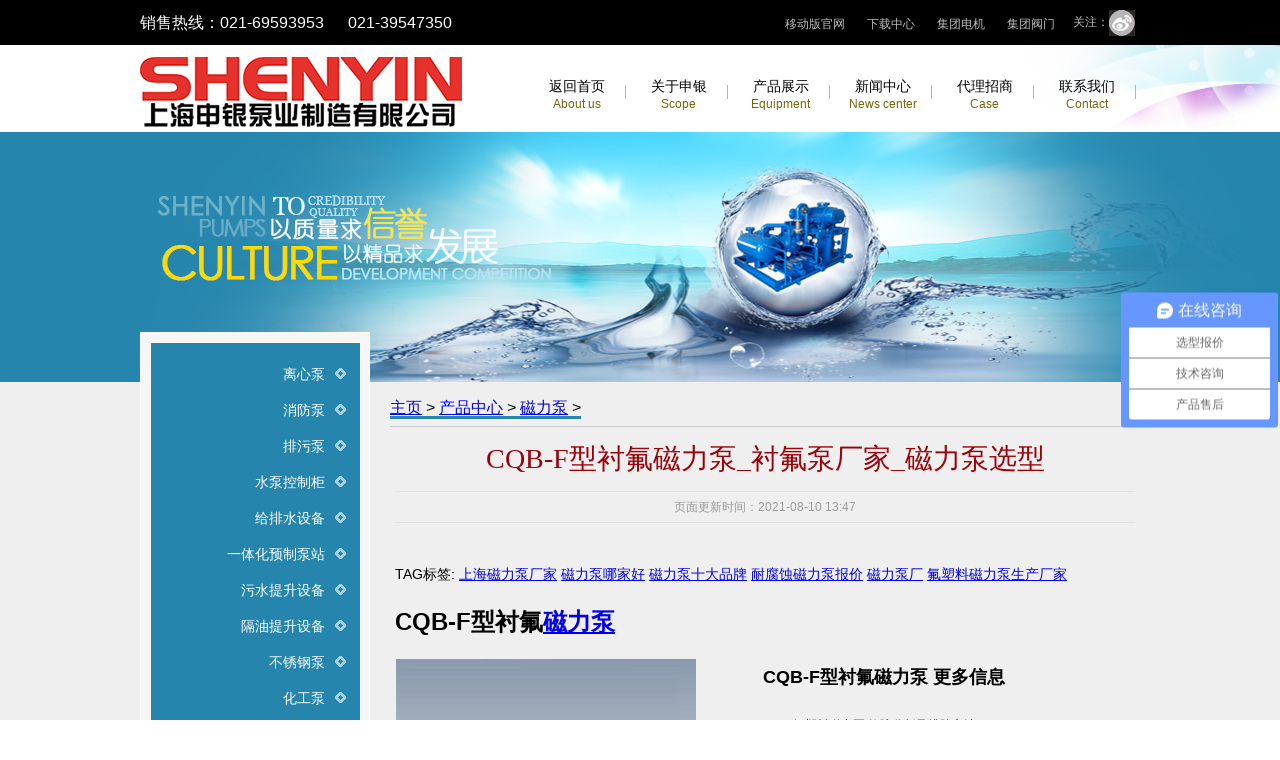

--- FILE ---
content_type: text/html
request_url: http://symade.cn/cilibeng2/36.html
body_size: 7037
content:
<!DOCTYPE HTML PUBLIC "-//W3C//DTD HTML 4.01 Transitional//EN" "http://www.w3c.org/TR/1999/REC-html401-19991224/loose.dtd">
<HTML xmlns="http://www.w3.org/1999/xhtml"><HEAD><TITLE>CQB-F型衬氟磁力泵_衬氟泵厂家_磁力泵选型_上海申银泵业【官方网站】</TITLE>
<META content="text/html; charset=gb2312" http-equiv=Content-Type>
<META name=keywords content=CQB-F型衬氟磁力泵>
<META name=description 
content=" CQB-F型衬氟磁力泵 CQB-F型衬氟磁力泵 更多信息 CQB-F氟塑料磁力泵|故障分析及排除方法 CQB-F氟塑料磁力泵|曲线图谱 CQB-F氟塑料磁力泵外形安装尺寸 CQB-F衬氟磁力泵结构图 一、产品特点： CQB-F型氟塑料磁力驱动泵防漏设计取消了轴封，利用磁力偶合间接驱动"><LINK 
rel=stylesheet type=text/css href="/templets/mzip/style/index.css"><LINK 
rel=stylesheet type=text/css href="/templets/mzip/style/nav.css"><LINK 
rel=stylesheet type=text/css href="/templets/mzip/style/ny.css"><!--[if lte IE 6]>
<link href="/templets/mzip/style/nav1.css" rel="stylesheet" type="text/css" />
<![endif]-->
<META name=GENERATOR content="MSHTML 8.00.6001.23515">
<script>
    (function(w,d,t,r,u)
    {
        var f,n,i;
        w[u]=w[u]||[],f=function()
        {
            var o={ti:"97129547", enableAutoSpaTracking: true};
            o.q=w[u],w[u]=new UET(o),w[u].push("pageLoad")
        },
        n=d.createElement(t),n.src=r,n.async=1,n.onload=n.onreadystatechange=function()
        {
            var s=this.readyState;
            s&&s!=="loaded"&&s!=="complete"||(f(),n.onload=n.onreadystatechange=null)
        },
        i=d.getElementsByTagName(t)[0],i.parentNode.insertBefore(n,i)
    })
    (window,document,"script","//bat.bing.com/bat.js","uetq");
</script>
  <!--bing调用-->
</HEAD>
<BODY>
<div id="fixedtop">
<DIV id=top>

<DIV class=kstd>
<UL>
  <LI><A href="/m/">移动版官网</A> </LI>
  <LI><A href="/a/lianxi/xiazai/">下载中心</A> </LI>
  <LI><A 
  href="http://www.midiem.com/">集团电机</A> 
  </LI>
  <LI><A 
  href="http://www.shsyv.com/">集团阀门</A> 
  </LI></UL><SPAN>关注：<IMG align=absMiddle src="/templets/mzip/images/top_1.jpg"></SPAN></DIV><div class="dianhua" style="font-size:16px;">销售热线：021-69593953   &#160; &#160;&#160; 021-39547350</div>
<DIV class=clearboth></DIV></DIV>
<DIV class=top_bottom>
<DIV class=sydh>
<DIV id=logo><A href="/"><IMG style="MARGIN-RIGHT: 10px" 
align=absMiddle src="/templets/mzip/images/sylogo1.jpg"></A> </DIV>
<DIV id=box_nav>
<DIV class=menu>
<UL>
  <LI><A class=hide 
  href="http://www.symade.cn">返回首页<BR><SPAN 
  class=ywzt>About us</SPAN></A><!--[if lte IE 6]>
<a href=""><span class="iejz">返回首页<br /><span class="ywzt">About us</span></span>
<table><tr><td>
<![endif]--> 
  <!--[if lte IE 6]>
</td></tr></table>
</a>
<![endif]--></LI>
  <LI><A class=hide 
  href="/a/about/jianjie/">关于申银<BR><SPAN 
  class=ywzt>Scope</SPAN></A><!--[if lte IE 6]>
<a href="/a/about/Introduction/"><span >关于申银<br /><span class="ywzt">Scope</span></span>
<table><tr><td>
<![endif]--> 
  <UL>
  	    
          <LI><A 
    href="/a/about/jianjie/">企业简介</A> 
    </LI>
    
          <LI><A 
    href="/a/about/zzry/">资质荣誉</A> 
    </LI>
    
          <LI><A 
    href="/a/about/wenhua/">企业文化</A> 
    </LI>
    
   </UL><!--[if lte IE 6]>
</td></tr></table>
</a>
<![endif]--></LI>
  <LI><A class=hide 
  href="/lixin/">产品展示<BR><SPAN 
  class=ywzt>Equipment</SPAN></A><!--[if lte IE 6]>
<a href="/a/shebei/xjsb/"><span class="iejz">产品展示<br /><span class="ywzt">Equipment</span></span>
<table><tr><td>
<![endif]--> 
  <UL>
        
          <LI><A 
    href="/lixin/" title=离心泵>离心泵 </A> 
    </LI>
    
          <LI><A 
    href="/xiaofang/" title=消防泵>消防泵 </A> 
    </LI>
    
          <LI><A 
    href="/paiwu/" title=排污泵>排污泵 </A> 
    </LI>
    
          <LI><A 
    href="/shuibengkongzhigui/" title=水泵控制柜>水泵控制柜 </A> 
    </LI>
    
          <LI><A 
    href="/geipaishuishebei/" title=给排水设备>给排水设备 </A> 
    </LI>
    
          <LI><A 
    href="/yuzhibengzhan/" title=一体化预制泵站>一体化预制泵站 </A> 
    </LI>
    
          <LI><A 
    href="/wushuitishengshebei/" title=污水提升设备>污水提升设备 </A> 
    </LI>
    
          <LI><A 
    href="/geyoutishengshebei/" title=隔油提升设备>隔油提升设备 </A> 
    </LI>
    
          <LI><A 
    href="/buxiugangbeng2/" title=不锈钢泵>不锈钢泵 </A> 
    </LI>
    
          <LI><A 
    href="/huagongbeng/" title=化工泵>化工泵 </A> 
    </LI>
    
          <LI><A 
    href="/duojibeng/" title=多级泵>多级泵 </A> 
    </LI>
    
          <LI><A 
    href="/yexiabeng/" title=液下泵>液下泵 </A> 
    </LI>
    
          <LI><A 
    href="/qianshuibeng/" title=潜水泵>潜水泵 </A> 
    </LI>
    
          <LI><A 
    href="/zhenkongbeng/" title=真空泵>真空泵 </A> 
    </LI>
    
          <LI><A 
    href="/zixibeng/" title=自吸泵>自吸泵 </A> 
    </LI>
    
          <LI><A 
    href="/gemobeng/" title=隔膜泵>隔膜泵 </A> 
    </LI>
    
          <LI><A 
    href="/luoganbeng/" title=螺杆泵>螺杆泵 </A> 
    </LI>
    
          <LI><A 
    href="/shenjingbeng/" title=深井泵>深井泵 </A> 
    </LI>
    
          <LI><A 
    href="/naisuanbeng/" title=耐酸泵>耐酸泵 </A> 
    </LI>
    
          <LI><A 
    href="/weishengbeng/" title=卫生泵>卫生泵 </A> 
    </LI>
    
          <LI><A 
    href="/cilibeng2/" title=磁力泵>磁力泵 </A> 
    </LI>
    
          <LI><A 
    href="/chilunyoubeng/" title=齿轮油泵>齿轮油泵 </A> 
    </LI>
    
          <LI><A 
    href="/xuanwobeng/" title=漩涡泵>漩涡泵 </A> 
    </LI>
    
          <LI><A 
    href="/boligangbeng/" title=玻璃钢泵>玻璃钢泵 </A> 
    </LI>
    
          <LI><A 
    href="/fusuliaobeng/" title=氟塑料泵>氟塑料泵 </A> 
    </LI>
    
    </UL><!--[if lte IE 6]>
</td></tr></table>
</a>
<![endif]--></LI>
  <LI><A class=hide 
  href="/gsnews/">新闻中心<BR><SPAN 
  class=ywzt>News center</SPAN></A><!--[if lte IE 6]>
<a href="/a/news/gsnews/" ><span class="iejz">新闻中心<br /><span class="ywzt">News center</span></span>
<table><tr><td>
<![endif]--> 
  <UL>
    
    <LI><A 
    href="/gsnews/">公司新闻</A> 
    </LI>
    
    <LI><A 
    href="/hynews/">行业动态</A> 
    </LI>
    
    <LI><A 
    href="/zhichi/">技术支持</A> 
    </LI>
    
</UL><!--[if lte IE 6]>
</td></tr></table>
</a>
<![endif]--></LI>
  <LI><A class=hide 
  href="/a/lianxi/daili/">代理招商<BR><SPAN 
  class=ywzt>Case</SPAN></A><!--[if lte IE 6]>
<a href="/a/lianxi/lianx/" ><span class="iejz">代理招商<br /><span class="ywzt">Case</span></span>
<table><tr><td>
<![endif]--> 
  <!--[if lte IE 6]>
</td></tr></table>
</a>
<![endif]--></LI>
  <LI><A class=hide 
  href="/a/lianxi/lianx/">联系我们<BR><SPAN 
  class=ywzt>Contact</SPAN></A><!--[if lte IE 6]>
<a href="/a/lianxi/lianx/" ><span class="iejz">联系我们<br /><span class="ywzt">Contact</span></span></a>


<![endif]--> </LI></UL></DIV></DIV><!--导航结束-->
</div>  <!--通用导航调用-->
<DIV class=clearboth></DIV></DIV></DIV><!--头部结束--><!-- 主体部分开始 -->
<DIV id=box_mian>
<DIV class=bnbj>
<DIV class=wipage>
<DIV id=box_left>
<DIV id=subnav>
  <!--左侧导航开始-->
<UL>

  <LI><A 
  href="/lixin/" title=离心泵>离心泵</A> 
  </LI>
  
  <LI><A 
  href="/xiaofang/" title=消防泵>消防泵</A> 
  </LI>
  
  <LI><A 
  href="/paiwu/" title=排污泵>排污泵</A> 
  </LI>
  
  <LI><A 
  href="/shuibengkongzhigui/" title=水泵控制柜>水泵控制柜</A> 
  </LI>
  
  <LI><A 
  href="/geipaishuishebei/" title=给排水设备>给排水设备</A> 
  </LI>
  
  <LI><A 
  href="/yuzhibengzhan/" title=一体化预制泵站>一体化预制泵站</A> 
  </LI>
  
  <LI><A 
  href="/wushuitishengshebei/" title=污水提升设备>污水提升设备</A> 
  </LI>
  
  <LI><A 
  href="/geyoutishengshebei/" title=隔油提升设备>隔油提升设备</A> 
  </LI>
  
  <LI><A 
  href="/buxiugangbeng2/" title=不锈钢泵>不锈钢泵</A> 
  </LI>
  
  <LI><A 
  href="/huagongbeng/" title=化工泵>化工泵</A> 
  </LI>
  
  <LI><A 
  href="/duojibeng/" title=多级泵>多级泵</A> 
  </LI>
  
  <LI><A 
  href="/yexiabeng/" title=液下泵>液下泵</A> 
  </LI>
  
  <LI><A 
  href="/qianshuibeng/" title=潜水泵>潜水泵</A> 
  </LI>
  
  <LI><A 
  href="/zhenkongbeng/" title=真空泵>真空泵</A> 
  </LI>
  
  <LI><A 
  href="/zixibeng/" title=自吸泵>自吸泵</A> 
  </LI>
  
  <LI><A 
  href="/gemobeng/" title=隔膜泵>隔膜泵</A> 
  </LI>
  
  <LI><A 
  href="/luoganbeng/" title=螺杆泵>螺杆泵</A> 
  </LI>
  
  <LI><A 
  href="/shenjingbeng/" title=深井泵>深井泵</A> 
  </LI>
  
  <LI><A 
  href="/naisuanbeng/" title=耐酸泵>耐酸泵</A> 
  </LI>
  
  <LI><A 
  href="/weishengbeng/" title=卫生泵>卫生泵</A> 
  </LI>
  <li><a class=current href='/cilibeng2/' class='thisclass'>磁力泵</a> </li>
  <LI><A 
  href="/chilunyoubeng/" title=齿轮油泵>齿轮油泵</A> 
  </LI>
  
  <LI><A 
  href="/xuanwobeng/" title=漩涡泵>漩涡泵</A> 
  </LI>
  
  <LI><A 
  href="/boligangbeng/" title=玻璃钢泵>玻璃钢泵</A> 
  </LI>
  
  <LI><A 
  href="/fusuliaobeng/" title=氟塑料泵>氟塑料泵</A> 
  </LI>
  
</UL>
  <!--左侧导航结束-->
<H3><IMG border=0 src="/templets/mzip/images/title-33.jpg"></H3></DIV>
<DIV class=yw><IMG border=0 src="/templets/mzip/images/left06.jpg" useMap=#Map2> 
<MAP id=Map2 name=Map2>
<AREA  href="http://wpa.qq.com/msgrd?v=3&uin=2880672918&site=qq&menu=yes" 
  shape=rect coords=7,328,213,275>
<AREA  href="http://p7.qiao.baidu.com/im/index?siteid=9049612" 
  shape=rect coords=7,377,213,328>
<AREA  href="http://p7.qiao.baidu.com/im/index?siteid=9049612" 
  shape=rect coords=7,424,213,377>
<AREA  href="http://p7.qiao.baidu.com/im/index?siteid=9049612" 
  shape=rect coords=7,471,213,424>
</MAP>
</DIV></DIV><!--左边结束-->
<DIV id=box_right>
<DIV class=Title><SPAN> <a href='/'>主页</a> > <a href='/Scope/'>产品中心</a> > <a href='/cilibeng2/'>磁力泵</a> > </SPAN> </DIV>

<DIV class=Content>
<DIV class=NewsTile>CQB-F型衬氟磁力泵_衬氟泵厂家_磁力泵选型</DIV>
<DIV class=NewsTime>页面更新时间：2021-08-10 13:47</DIV>
<P><SPAN style="FONT-SIZE: 12px">&#160;&#160;&#160;
<p>TAG标签:

<a href='/tag/shanghaicilibengchangjia_654_1.html'>上海磁力泵厂家</a>

<a href='/tag/cilibengnajiahao_655_1.html'>磁力泵哪家好</a>

<a href='/tag/cilibengshidapinpai_656_1.html'>磁力泵十大品牌</a>

<a href='/tag/naifushicilibengbaojia_573_1.html'>耐腐蚀磁力泵报价</a>

<a href='/tag/cilibengchang_612_1.html'>磁力泵厂</a>

<a href='/tag/fusuliaocilibengshengchanchangjia_572_1.html'>氟塑料磁力泵生产厂家</a>
&#160;&#160;&#160; 
<br><h1>
	<br />
	<span style="color:#000000;"><span style="font-family:arial,helvetica,sans-serif;">CQB-F型衬氟<a href='http://www.symade.cn/cilibeng2/' target='_blank'><u>磁力泵</u></a></span></span></h1>
<br />
<table border="0" cellpadding="1" cellspacing="1" style="width: 650px;">
	<tbody>
		<tr>
			<td>
				<img alt="CQB-F型衬氟磁力泵" src="/uploads/allimg/161122/7-1611221A409616.jpg" style="font-family: arial, helvetica, sans-serif; width: 300px; height: 301px;" /></td>
			<td style="text-align: justify;">
				<h2>
					<span style="font-family: arial, helvetica, sans-serif;"><span style="color: rgb(0, 0, 0);">&nbsp; &nbsp; &nbsp;</span></span><span style="color:#000000;">CQB-F型衬氟磁力泵 更多信息</span></h2>
				<br />
				<ul>
					<li>
						<span style="font-family: arial, helvetica, sans-serif;">&nbsp; &nbsp; &nbsp;&nbsp;<a href="http://www.symade.cn/ProParameter/130.html">CQB-F氟塑料磁力泵|故障分析及排除方法</a></span></li>
					<li>
						<span style="font-family: arial, helvetica, sans-serif;">&nbsp; &nbsp; &nbsp;&nbsp;<a href="http://www.symade.cn/ProParameter/129.html">CQB-F氟塑料磁力泵|曲线图谱</a></span></li>
					<li>
						<span style="font-family: arial, helvetica, sans-serif;">&nbsp; &nbsp; &nbsp;&nbsp;<a href="http://www.symade.cn/ProParameter/128.html">CQB-F氟塑料磁力泵外形安装尺寸</a></span></li>
					<li>
						<span style="font-family: arial, helvetica, sans-serif;">&nbsp; &nbsp; &nbsp;&nbsp;<a href="http://www.symade.cn/ProParameter/127.html">CQB-F衬氟磁力泵结构图</a></span></li>
				</ul>
				<br />
				<br />
				<br />
				&nbsp; &nbsp; &nbsp; &nbsp;<a href="https://p.qiao.baidu.com/cps/chat?siteId=9049612&amp;userId=826979&amp;siteToken=45f4d9cc5a6597229291829deb70ddae" target="_blank"><img alt="" src="/uploads/allimg/170415/7-1F415134G1600.jpg" style="width: 113px; height: 40px;" /></a>&nbsp; &nbsp; &nbsp; &nbsp;<a href="https://p.qiao.baidu.com/cps/chat?siteId=9049612&amp;userId=826979&amp;siteToken=45f4d9cc5a6597229291829deb70ddae" target="_blank"><img alt="" src="/uploads/allimg/170415/7-1F415134I2O4.png" style="width: 113px; height: 41px;" /></a><br />
				&nbsp;</td>
		</tr>
	</tbody>
</table>
<div>
	<div>
		<strong style="font-family: arial, helvetica, sans-serif;"><span style="color:#000000;"><span style="font-size:14px;">　　一、产品特点：</span></span></strong></div>
</div>
<div>
	<p>
		<span style="font-family:arial,helvetica,sans-serif;"><span style="color:#000000;"><span style="font-size:14px;">　　CQB-F型氟塑料磁力驱动泵防漏设计取消了轴封，利用磁力偶合间接驱动，完全消除了滴漏的烦恼，绝不污染使用场地。</span></span></span></p>
	<p>
		<span style="font-family:arial,helvetica,sans-serif;"><span style="color:#000000;"><span style="font-size:14px;">　　由于泵的过流部分选用&ldquo;氟塑料合金&rdquo;制造。可连续输送任意浓度的酸、碱、强氧化剂等腐蚀介质而毫不受损。</span></span></span></p>
	<p>
		<span style="font-family:arial,helvetica,sans-serif;"><strong><span style="color:#000000;"><span style="font-size:14px;">　　二、工作原理：</span></span></strong></span></p>
	<p>
		<span style="font-family:arial,helvetica,sans-serif;"><span style="color:#000000;"><span style="font-size:14px;">　　驱动装置采用主动磁铁联轴器直接装在电机轴上，泵室完全封闭，通过磁力偶合间接驱动泵轴上带磁铁的叶轮旋转结构紧凑、安全节能。&nbsp;</span></span></span></p>
	<p>
		<span style="font-family:arial,helvetica,sans-serif;"><span style="color:#000000;"><span style="font-size:14px;">　　坚固耐用的泵体结构虽然接触液体部分是氟塑料，但泵外壳是金属材料，故泵体足以承受管道的重量及抵受机械性冲击。</span></span></span></p>
	<p>
		<span style="font-family:arial,helvetica,sans-serif;"><strong><span style="color:#000000;"><span style="font-size:14px;">　　三、主要用途：</span></span></strong></span></p>
	<p>
		<span style="font-family:arial,helvetica,sans-serif;"><span style="color:#000000;"><span style="font-size:14px;">　　本产品广泛适用于：石油化工、制酸制碱、有色金属冶炼、汽车制造的酸洗工艺、稀土分离、农药、染料、医药、造纸、电镀、无线电等行业。</span></span></span></p>
	<p>
		<span style="font-family:arial,helvetica,sans-serif;"><span style="color:#000000;"><span style="font-size:14px;">　　使用温度：-20℃至100℃。</span></span></span></p>
	<p>
		<span style="font-family:arial,helvetica,sans-serif;"><strong><span style="color:#000000;"><span style="font-size:14px;">　　四、型号意义：</span></span></strong></span></p>
	<div align="left">
		<div>
			&nbsp;</div>
		<div>
			<span style="font-family:arial,helvetica,sans-serif;"><input align="baseline" border="0" height="185" id="image1" name="image1" src="/uploads/allimg/150525/15454BE0-1.gif" type="image" value="image1" width="470" /></span></div>
	</div>
	<br />
	<span style="font-family:arial,helvetica,sans-serif;"><strong><span style="color: rgb(0, 0, 0);"><span style="font-size: 14px;">　　</span></span></strong><img alt="" src="/uploads/allimg/150525/15454A419-2.JPG" /></span></div>
<br />

<P><SPAN style="FONT-SIZE: 12px"></SPAN>&#160;</P>
					<div class="lefttu">
						<a href="http://p7.qiao.baidu.com/im/index?siteid=9049612" class="tooltip" ><img width="742" height="138" border="0" src="/templets/mzip/images/xhgy.gif" ></a>
					</div>	

					<div class="pr_xg" style="display:none"> 产品相关关键字： <a href="">机动</a></div>	
					<div class="left ny_c m_t ziti">
						<div class="left news_t">同类产品</div>
						<div class="left ny_con03">
						<ul class="sun_prct">

								    <div id='tag79e902294840df1c1eaeaf938b61f12b'>
<li class="left liw">
<a href="/cilibeng2/49.html"><img src="/uploads/allimg/161124/7-161124102534439.jpg" alt="CQGB型保温磁力泵_磁力泵"  width="190" height="174">
<b>CQGB型保温磁力泵_磁力泵</b>
								<span>CQGB型保温磁力泵 更多信息 CQGB型不锈钢保温磁力泵|...</span>

</a>
						
						</li>
<li class="left liw">
<a href="/cilibeng2/42.html"><img src="/uploads/allimg/161124/7-1611241031563P.jpg" alt="CW型磁力旋涡泵_磁力泵厂"  width="190" height="174">
<b>CW型磁力旋涡泵_磁力泵厂</b>
								<span>CW型磁力旋涡泵 CW型磁力旋涡泵 更多信息 一、产品概...</span>

</a>
						
						</li>
<li class="left liw">
<a href="/cilibeng2/40.html"><img src="/uploads/allimg/161123/7-161123164912424.jpg" alt="CQSG型管道磁力泵_管道磁"  width="190" height="174">
<b>CQSG型管道磁力泵_管道磁</b>
								<span>CQSG型管道磁力泵 CQSG型管道磁力泵更多信息 CQSG型磁...</span>

</a>
						
						</li>
    </div>


							<div class="clear"></div>
							</ul>

						</div>
					</div>	

</DIV></DIV><!--右边结束-->
<DIV class=clearboth></DIV></DIV></DIV></DIV><!-- 主体部分结束 -->
<DIV id=footer>

<DIV class=bottom>

<div class="f_links">

<b>热门搜索：</b><a href="http://www.symade.cn/" title="上海水泵厂">上海水泵厂</a> <a href="http://www.symade.cn/xiaofang/" title="消防泵厂家">消防泵厂家</a> <a href="http://www.symade.cn/xiaofang/" title="立式消防泵">xbd立式消防泵</a> <a href="http://www.symade.cn/xiaofang/" title="消防泵报价">消防泵报价</a> <a href="http://www.symade.cn/paiwu/" title="排污泵">排污泵</a> <a href="http://www.symade.cn/paiwu/" title="无堵塞排污泵">无堵塞排污泵</a> <a href="http://www.symade.cn/paiwu/" title="污水泵">污水泵</a> <a href="http://www.symade.cn/paiwu/" title="排污泵价格">排污泵价格</a> <a href="http://www.symade.cn/lixin/" title="离心泵型号">离心泵型号</a> <a href="http://www.symade.cn/lixin/" title="离心泵原理">离心泵原理</a> <a href="http://www.symade.cn/lixin/" title="卧式离心泵">卧式离心泵</a> <a href="http://www.symade.cn/lixin/" title="离心泵价格">离心泵价格</a><br/><a href="http://www.symade.cn/wushuitishengshebei/" title="污水提升装置">污水提升装置</a> <a href="http://www.symade.cn/zixibeng/" title="自吸式水泵">自吸式水泵</a> <a href="http://www.symade.cn/zixibeng/" title="自吸水泵">自吸水泵</a> <a href="http://www.symade.cn/huagongbeng/" title="化工离心泵">化工离心泵</a> <a href="http://www.symade.cn/duojibeng/" title="多级泵价格">多级泵价格</a> <a href="http://www.symade.cn/buxiugangbeng2/" title="不锈钢液下泵">不锈钢液下泵</a> <a href="http://www.symade.cn/yexiabeng/" title="无堵塞液下排污泵">无堵塞液下排污泵</a> <a href="http://www.symade.cn/geyoutishengshebei/" title="油水分离器">油水分离器</a> <a href="http://www.symade.cn/geyoutishengshebei/" title="餐饮油水分离器">餐饮油水分离器</a> <a href="http://www.symade.cn/huagongbeng/" title="化工泵厂家">化工泵厂家</a> <a href="http://www.symade.cn/yexiabeng/" title="液下泵价格">液下泵价格</a>
</div>
    <DIV class=rxdh>
<!--	<body oncontextmenu="return false" ondragstart="return false" onselectstart ="return false" onselect="document.selection.empty()" oncopy="document.selection.empty()" onbeforecopy="return false"onmouseup="document.selection.empty()">
<body oncopy="return false;" oncut="return false;">-->
<P><IMG align=absMiddle src="/templets/mzip/images/icon_01.jpg">
<SPAN class=bt>客户服务热线</SPAN></P>

<DIV class=zw>
<P><SPAN class=ywbt1>Customer Service Hotline</SPAN></P>
<P><IMG src="/templets/mzip/images/rxdh.jpg"></P>
<P><FONT>上海市黄渡工业园区春雨路336号</FONT></P>
<P><IMG src="/templets/mzip/images/dizhi-e.jpg"></P>
<P><IMG align=absMiddle 
src="/templets/mzip/images/fax.jpg"><P><SPAN class=ywbt1>+86-021-69592389</P>
</DIV>
          </DIV>

<DIV class=zxly>
<P><IMG align=absMiddle src="/templets/mzip/images/icon_02.jpg"> <SPAN 
class=bt>在线客服</SPAN><B>有需求&#160;,&#160;&#160;可QQ咨询!</B></P>

<DIV class=zw>
<P><SPAN class=ywbt1>Online Service</SPAN></P>
<P><IMG src="/templets/mzip/images/tu_05.jpg"></P>
<P><A 
href="http://wpa.qq.com/msgrd?v=3&uin=2880672913&site=qq&menu=yes" 
target=_blank><IMG align=absMiddle src="/templets/mzip/images/qq_01.jpg"></A> <A 
href="http://wpa.qq.com/msgrd?v=3&uin=2880672918&site=qq&menu=yes" 
target=_blank><IMG align=absMiddle src="/templets/mzip/images/qq_02.jpg"></A> <A 
href="http://wpa.qq.com/msgrd?v=3&uin=2880672917&site=qq&menu=yes" 
target=_blank><IMG align=absMiddle 
src="/templets/mzip/images/qq_03.jpg"></A></P>

<div class="bdsharebuttonbox"><a href="#" class="bds_more" data-cmd="more"></a><a href="#" class="bds_qzone" data-cmd="qzone" title="分享到QQ空间"></a><a href="#" class="bds_tsina" data-cmd="tsina" title="分享到新浪微博"></a><a href="#" class="bds_tqq" data-cmd="tqq" title="分享到腾讯微博"></a><a href="#" class="bds_renren" data-cmd="renren" title="分享到人人网"></a><a href="#" class="bds_weixin" data-cmd="weixin" title="分享到微信"></a></div>
<script>window._bd_share_config={"common":{"bdSnsKey":{},"bdText":"","bdMini":"2","bdPic":"","bdStyle":"0","bdSize":"16"},"share":{}};with(document)0[(getElementsByTagName('head')[0]||body).appendChild(createElement('script')).src='http://bdimg.share.baidu.com/static/api/js/share.js?v=89860593.js?cdnversion='+~(-new Date()/36e5)];</script>
</DIV>
</DIV>


<DIV class=bqsy>
<P><A href="http://www.symade.cn" target=_blank>&#160;&#160;&#160;&#160;</A></P>
<P><SPAN> 上海申银泵业制造有限公司</SPAN></P>
<P><A href="http://www.symade.cn" target=_blank>申银集团网络技术支持</A></P>
<P><A href="http://www.symade.cn" target=_blank>沪ICP备07502609号-7 </A></P>

<SCRIPT LANGUAGE="JavaScript" >
document.writeln("<a href='https://scjgj.sh.gov.cn/lz/licenseLink.do?method=licenceView&entyId=dov73ne2cve0r70eah7ainr599quqtqpzo'><img src='/uploads/allimg/150526/1_1148098611.gif' border=0></a>")</SCRIPT>
<script type="text/javascript">var cnzz_protocol = (("https:" == document.location.protocol) ? " https://" : " http://");document.write(unescape("%3Cspan id='cnzz_stat_icon_1254690181'%3E%3C/span%3E%3Cscript src='" + cnzz_protocol + "s95.cnzz.com/stat.php%3Fid%3D1254690181%26show%3Dpic2' type='text/javascript'%3E%3C/script%3E"));</script>


</DIV>


  </DIV>

</DIV>

<script language="JavaScript" src="http://code.54kefu.net/kefu/js/130/619930.js" type="text/javascript" charset="utf-8"></script>

<script>
var _hmt = _hmt || [];
(function() {
  var hm = document.createElement("script");
  hm.src = "//hm.baidu.com/hm.js?45f4d9cc5a6597229291829deb70ddae";
  var s = document.getElementsByTagName("script")[0]; 
  s.parentNode.insertBefore(hm, s);
})();
</script>
<script>
(function(){
    var bp = document.createElement('script');
    var curProtocol = window.location.protocol.split(':')[0];
    if (curProtocol === 'https') {
        bp.src = 'https://zz.bdstatic.com/linksubmit/push.js';        
    }
    else {
        bp.src = 'http://push.zhanzhang.baidu.com/push.js';
    }
    var s = document.getElementsByTagName("script")[0];
    s.parentNode.insertBefore(bp, s);
})();
</script>

            
<script>
(function(){
   var src = (document.location.protocol == "http:") ? "http://js.passport.qihucdn.com/11.0.1.js?5d3ac23bb89e0306f38762a0096941f1":"https://jspassport.ssl.qhimg.com/11.0.1.js?5d3ac23bb89e0306f38762a0096941f1";
   document.write('<script src="' + src + '" id="sozz"><\/script>');
})();
</script>
<script>
var _hmt = _hmt || []; (function() { var hm = document.createElement("script"); hm.src = "https://hm.baidu.com/hm.js?45f4d9cc5a6597229291829deb70ddae"; var s = document.getElementsByTagName("script")[0]; s.parentNode.insertBefore(hm, s); })(); </script> 
<script type="text/javascript" charset="utf-8" async src="http://lxbjs.baidu.com/lxb.js?sid=9049612"></script>

		 	<div style="width:300px;margin:0 auto; padding:20px 0;">
<P><IMG src="http://symade.cn/uploads/allimg/190520/batb.png"></P>
<a target="_blank" href="http://www.beian.gov.cn/portal/registerSystemInfo?recordcode=31011402005783" style="display:inline-block;text-decoration:none;height:20px;line-height:20px;"><img src="" style="float:left;"/><p style="float:left;height:20px;line-height:20px;margin: 0px 0px 0px 5px; color:#939393;">沪公网安备 31011402005783号</p></a>
		 	</div>
		 

</BODY></HTML>

</BODY></HTML>


--- FILE ---
content_type: text/css
request_url: http://symade.cn/templets/mzip/style/index.css
body_size: 1837
content:
* {
	PADDING-BOTTOM: 0px; PADDING-TOP: 0px; PADDING-LEFT: 0px; MARGIN: 0px; PADDING-RIGHT: 0px
}
BODY {
	FONT-SIZE: 12px; HEIGHT: 100%; FONT-FAMILY: "微软雅黑",Arial, Helvetica, sans-serif; BACKGROUND: url(../images/body_bg.jpg) center top; COLOR: #666666; LINE-HEIGHT: 2em;padding-top:132px;
}
UL {
	LIST-STYLE-TYPE: none
}
.clearboth {
	CLEAR: both
}
IMG {
	BORDER-LEFT-WIDTH: 0px; BORDER-RIGHT-WIDTH: 0px; BORDER-BOTTOM-WIDTH: 0px; BORDER-TOP-WIDTH: 0px
}
#fixedtop{position:fixed;top:0;left:0;right:0;z-index:9999;}
#top {
	MARGIN-LEFT: auto; WIDTH: 1000px; MARGIN-RIGHT: auto;background:#000;padding:0 140px;
}
#top .dianhua{float:left;line-height:25px;margin:10px 0;color:#FFFFFF;font-size:14px;}

#top .kstd {
	HEIGHT: 25px; FLOAT: right; TEXT-ALIGN: right; MARGIN: 10px 0px; WIDTH: 365px;
}
#top .kstd UL {
	LIST-STYLE-TYPE: none
}
#top .kstd LI {
	BACKGROUND: url(../images/icon_05.jpg) no-repeat left 50px; FLOAT: left; PADDING-TOP: 2px; WIDTH: 70px
}
#top .kstd A {
	FONT-SIZE: 12px; COLOR: #bbbbbc; TEXT-DECORATION: none
}
#top .kstd A:hover {
	COLOR: #efefef
}
#top .kstd IMG {
	PADDING-RIGHT: 5px
}
#top .kstd SPAN {
	FONT-SIZE: 12px; COLOR: #bbbbbc; PADDING-LEFT: 10px
}
.top_bottom {
	HEIGHT: 87px; BACKGROUND: url(../images/top_bg01.jpg) no-repeat center top; TEXT-ALIGN: center; WIDTH: 100%; margint: 0px auto
}
.top_bottom .sydh {
	TEXT-ALIGN: center; MARGIN-LEFT: auto; WIDTH: 1000px; MARGIN-RIGHT: auto
}
#logo {
	FONT-SIZE: 18px; FLOAT: left; MARGIN-TOP: 12px; WIDTH: 226px
}
#logo .span01 {
	COLOR: #0195d3
}
#logo .span02 {
	COLOR: #aa0000
}
#banner {
	OVERFLOW: hidden; HEIGHT: 369px; TEXT-ALIGN: center; MARGIN: 0 auto; WIDTH: 100%;
}
#main {
	HEIGHT: 455px; BACKGROUND-IMAGE: url(../images/main_bg01.jpg); BACKGROUND-REPEAT: no-repeat; BACKGROUND-POSITION: center top; TEXT-ALIGN: center; MARGIN-LEFT: auto; WIDTH: 100%; MARGIN-RIGHT: auto
}
#Business {
	TEXT-ALIGN: left; PADDING-TOP: 15px; MARGIN: 0px auto; WIDTH: 1000px
}
#Business H3 {
	FONT-SIZE: 24px; HEIGHT: 100px; FLOAT: left; FONT-WEIGHT: bold; COLOR: #aa0000; PADDING-LEFT: 15px; WIDTH: 130px; MARGIN-RIGHT: 35px
}
#Business SPAN {
	FONT-FAMILY: Arial, Helvetica, sans-serif
}
#Business .ywfw {
	FLOAT: left; TEXT-ALIGN: center; MARGIN-LEFT: 30px; WIDTH: 118px; MARGIN-RIGHT: 10px
}
#Business .ywfw P {
	font-family:arial,helvetica,sans-serif; FONT-SIZE: 14px; TEXT-TRANSFORM: uppercase; COLOR: #ff0000; PADDING-BOTTOM: 0px; PADDING-TOP: 0px; PADDING-LEFT: 0px; PADDING-RIGHT: 0px
}
#Business .ywfw SPAN {
	font-family:arial,helvetica,sans-serif; FONT-SIZE: 10px; COLOR: #999999; TEXT-ALIGN: center; DISPLAY: block; WIDTH: 118px
}
#Business .ywfw A {
	font-family:arial,helvetica,sans-serif; COLOR: #ff0000; TEXT-DECORATION: none; LINE-HEIGHT: 14px
}
#Business .ywfw A:hover {
	COLOR: #454545
}
#main_bottom {
	PADDING-BOTTOM: 17px; TEXT-ALIGN: left; MARGIN-LEFT: auto; MARGIN-TOP: 15px; WIDTH: 1000px; MARGIN-RIGHT: auto
}
#main_bottom .gywm {
	FLOAT: left; TEXT-ALIGN: left; WIDTH: 268px; MARGIN-RIGHT: 13px
}
#main_bottom .gywm .nr {
	FONT-SIZE: 12px; BACKGROUND: url(../images/gywm_bg.jpg) no-repeat center top; COLOR: #ffffff; PADDING-BOTTOM: 20px; TEXT-ALIGN: left; PADDING-TOP: 172px; LINE-HEIGHT: 22px; WIDTH: 268px
}
#main_bottom .gywm .nr P {
	FONT-SIZE: 12px; PADDING-LEFT: 10px; PADDING-RIGHT: 10px
}
#xwzx {
	FLOAT: left; WIDTH: 437px
}
#xwzx LI {
	HEIGHT: 40px; BORDER-BOTTOM: #999999 1px dashed; FLOAT: left; PADDING-BOTTOM: 9px; PADDING-LEFT: 2px; MARGIN-TOP: 10px; WIDTH: 427px
}
#xwzx .xw {
	FONT-SIZE: 14px; FLOAT: right; COLOR: #333333; LINE-HEIGHT: 1.6em; WIDTH: 350px
}
#main_bottom #xwzx .xwlj01 .sj {
	BACKGROUND: url(../images/sj_bg.jpg) no-repeat 4px top
}
.sj {
	HEIGHT: 40px; BACKGROUND: url(../images/sj_01.jpg) no-repeat 4px top; FLOAT: left; COLOR: #ffffff; TEXT-ALIGN: center; PADDING-TOP: 6px; LINE-HEIGHT: 1.4em; WIDTH: 75px
}
.sj .sjys_01 {
	FONT-SIZE: 20px; FONT-WEIGHT: bold
}
#xwzx LI A {
	font-family:arial,helvetica,sans-serif; FONT-SIZE: 14px;COLOR: #000000; TEXT-DECORATION: none; LINE-HEIGHT: 1.5em
}
#xwzx LI A:hover {
	COLOR: #0195d3
}
#xwzx .xw P {
	font-family:arial,helvetica,sans-serif; FONT-SIZE: 12px; COLOR: #303030; LINE-HEIGHT: 1.5em
}
#main_bottom .anli_01 {
	FLOAT: right; WIDTH: 269px
}
#footer #bottom .rxdh .bt {
	
}
#main_bottom .anli_01 .anli_tu {
	FLOAT: left; PADDING-RIGHT: 5px
}
#main_bottom anli_01 .anli_02 {
	FLOAT: left; PADDING-TOP: 5px; WIDTH: 269px
}
#main_bottom anli_01 .anli_02 .anli_tu {
	FLOAT: left; PADDING-RIGHT: 5px
}
#footer {
	MARGIN-BOTTOM: 20px; BACKGROUND: url(../images/footer_bg.jpg) no-repeat center bottom; PADDING-BOTTOM: 10px; WIDTH: 100%
}
#footer .bottom {
	PADDING-BOTTOM: 25px; MARGIN-LEFT: auto; WIDTH: 1000px; MARGIN-RIGHT: auto
}
#footer .bottom .rxdh {
	FLOAT: left; MARGIN-TOP: 25px; DISPLAY: inline; WIDTH: 290px; MARGIN-RIGHT: 95px
}
#footer .bottom .rxdh .zw FONT {
	FONT-SIZE: 14px; COLOR: #cbcbcb; PADDING-TOP: 10px; DISPLAY: block
}
#footer .bottom .zxly {
	BACKGROUND: url(../images/zxly_bg.jpg) no-repeat 105px top; FLOAT: left; MARGIN-TOP: 25px; WIDTH: 290px
}
#footer .bottom .zxly B {
	COLOR: #ffffff; PADDING-TOP: 2px; PADDING-LEFT: 22px
}
#footer .bottom .zxly A {
	COLOR: #ffffff; TEXT-DECORATION: none
}
#footer .bottom .zxly A:hover {
	COLOR: #ffffff; TEXT-DECORATION: underline
}
#footer .bottom IMG {
	FLOAT: left; PADDING-RIGHT: 4px
}
#footer .bottom .bt {
	FONT-SIZE: 18px; COLOR: #ffffff
}
#footer .bottom .zw {
	FLOAT: left; PADDING-LEFT: 25px; WIDTH: 270px
}
#footer .bottom .bqsy {
	FLOAT: right; WIDTH: 225px
}
#footer .bottom .bqsy IMG {
	FLOAT: none; PADDING-BOTTOM: 25px; PADDING-LEFT: 88px
}
#footer .bottom .bqsy FONT {
	FONT-SIZE: 12px; COLOR: #ffffff
}
#footer .bottom .bqsy SPAN {
	FONT-SIZE: 12px; FONT-WEIGHT: bold; COLOR: #ffffff
}
#footer .bottom .bqsy P {
	COLOR: #666666
}
#footer .bottom .bqsy A {
	COLOR: #666666; TEXT-DECORATION: none
}
#footer .bottom .bqsy A:hover {
	COLOR: #999
}
#footer .bottom .ywbt1 {
	FONT-SIZE: 16px; COLOR: #999999
}
.artist_l {
	POSITION: relative
}
.artist_l .a1 {
	OVERFLOW: hidden; HEIGHT: 143px; POSITION: absolute; LEFT: 0px; TOP: 0px; WIDTH: 132px
}
.artist_l .a2 {
	OVERFLOW: hidden; HEIGHT: 143px; POSITION: absolute; LEFT: 137px; TOP: 0px; WIDTH: 132px
}
.artist_l .a3 {
	OVERFLOW: hidden; HEIGHT: 143px; POSITION: absolute; LEFT: 0px; TOP: 148px; WIDTH: 132px
}
.artist_l .a4 {
	OVERFLOW: hidden; HEIGHT: 143px; POSITION: absolute; LEFT: 137px; TOP: 148px; WIDTH: 132px
}
.artist_l .a1 A {
	OVERFLOW: hidden; FONT-SIZE: 14px; HEIGHT: 30px; PADDING-TOP: 150px; WIDTH: 132px
}
.artist_l .a2 A {
	OVERFLOW: hidden; FONT-SIZE: 14px; HEIGHT: 30px; PADDING-TOP: 150px; WIDTH: 132px
}
.artist_l .a3 A {
	OVERFLOW: hidden; FONT-SIZE: 14px; HEIGHT: 30px; PADDING-TOP: 150px; WIDTH: 132px
}
.artist_l .a4 A {
	OVERFLOW: hidden; FONT-SIZE: 14px; HEIGHT: 30px; PADDING-TOP: 150px; WIDTH: 132px
}
.artist_l A {
	BACKGROUND: #fff; POSITION: absolute; FONT-WEIGHT: bold; COLOR: #000; TEXT-ALIGN: center; LEFT: 0px; FILTER: alpha(opacity=70); TEXT-DECORATION: none; TOP: 0px; opacity: 0.7
}
.artist_l A:hover {
	HEIGHT: 110px; COLOR: #f00; PADDING-TOP: 60px
}
.artist_l A STRONG {
	LINE-HEIGHT: 2em
}

.f_links{color:#fff;padding-top:10px;line-height:1.5;margin-left:10px;font-size:13px;width:90%;}
.f_links a{color:#fff;}


--- FILE ---
content_type: text/css
request_url: http://symade.cn/templets/mzip/style/nav.css
body_size: 1276
content:
#box_nav {
	FLOAT: right; MARGIN-TOP: 25px; WIDTH: 612px
}
.menu {
	FONT-SIZE: 14px; POSITION: relative; WIDTH: 100%
}
.menu UL {
	LIST-STYLE-TYPE: none; PADDING-BOTTOM: 0px; PADDING-TOP: 0px; PADDING-LEFT: 0px; MARGIN: 0px; PADDING-RIGHT: 0px
}
.menu UL LI {
	CURSOR: pointer; BACKGROUND: url(../images/nav2.jpg) no-repeat 97px center; POSITION: relative; FLOAT: left; WIDTH: 102px; _position: static
}
.menu UL LI A {
	HEIGHT: 38px; FLOAT: left; COLOR: #000000; PADDING-BOTTOM: 0px; TEXT-ALIGN: center; PADDING-TOP: 6px; PADDING-LEFT: 0px; TEXT-DECORATION: none; DISPLAY: block; LINE-HEIGHT: 20px; PADDING-RIGHT: 0px; WIDTH: 97px
}
.menu UL LI A:visited {
	HEIGHT: 38px; FLOAT: left; COLOR: #000000; PADDING-BOTTOM: 0px; TEXT-ALIGN: center; PADDING-TOP: 6px; PADDING-LEFT: 0px; TEXT-DECORATION: none; DISPLAY: block; LINE-HEIGHT: 20px; PADDING-RIGHT: 0px; WIDTH: 97px
}
.menu UL LI A:hover {
	BACKGROUND: url(../images/nav1.jpg) no-repeat left top; COLOR: #fff
}
.menu UL LI.jgts {
	BACKGROUND: none transparent scroll repeat 0% 0%
}
.menu UL LI A .ywzt {
	FONT-SIZE: 12px; COLOR: #78650d; LINE-HEIGHT: 16px
}
.menu UL LI A:hover .ywzt {
	COLOR: #fff
}
.menu UL LI:hover {
	BACKGROUND: url(../images/nav1.jpg) no-repeat left top
}
.menu UL LI:hover A {
	COLOR: #fff
}
.menu UL LI:hover .ywzt {
	COLOR: #fff
}
.menu UL LI UL {
	DISPLAY: none ;z-index:999;
}
.menu UL LI:hover UL {
	BACKGROUND: #0195d3; POSITION: absolute; COLOR: #fff; PADDING-BOTTOM: 10px; PADDING-TOP: 10px; PADDING-LEFT: 0px; LEFT: 0px; DISPLAY: block; TOP: 44px; PADDING-RIGHT: 0px; WIDTH: 97px
}
.menu UL LI:hover UL LI A.hide {
	BACKGROUND: none transparent scroll repeat 0% 0%; COLOR:#fff
}
.menu UL LI:hover UL LI:hover A.hide {
	BACKGROUND: none transparent scroll repeat 0% 0%; COLOR: #fff
}
.menu UL LI:hover UL LI {
	WIDTH: 100%
}
.menu UL LI:hover UL LI A {
	FONT-SIZE: 12px; HEIGHT: 28px; COLOR: #fff; PADDING-BOTTOM: 0px; PADDING-TOP: 0px; PADDING-LEFT: 0px; DISPLAY: block; LINE-HEIGHT: 28px; PADDING-RIGHT: 0px; WIDTH: 97px
}
.menu UL LI:hover UL LI A:hover {
	BACKGROUND: #fff; COLOR: #0195d3
}

.lefttu{ float:left}
.pr_xg {color:#124C91; clear:both; font-weight:bold;}
.pr_xg a {color:#124C91; font-weight:normal;}
.ny_c{ width:747px; border:1px solid #e5e5e5}
.m_t{ margin-top:16px}
.m_t01{ margin-top:43px}
.m_t02{ margin-top:35px}
.m_t03{ margin-top:4px}
.m_t01{ margin-top:12px}
.m_t_1{ margin-top:6px}
.m_t02{ margin-top:50px}
.m_t03{ margin-top:17px}
.m_t04{ margin-top:7px}
.m_t05{ margin-top:5px}
.m_t06{margin-top:20px}
.ziti {
	font-size: 12px;
	color: #666666;
	font-family:"微软雅黑";
}
.news_t{ background:#f3f3f3; padding-left:20px; line-height:51px; width:960px; font-size:18px; color:#333}
.news_t{ background:#f3f3f3; padding-left:20px; line-height:35px; width:727px; font-size:18px; color:#333}
.ny_con03{ padding:10px; width:728px}
.sun_prct{display: block;width: 100%;padding: 10px 0;}
.sun_prct ul{border: none;}
.sun_prct li{border: 1px solid #cccccc;width: 190px !important;float:left;height: 272px !important;margin: 0 14px 14px 0; box-shadow: 1px 1px 1px #ececec; position: relative;}
.sun_prct li i{position: absolute; top: 0;left: 0; z-index:99;}
.sun_prct li.lir{float: right;margin-right: 0;}
.sun_prct li p{border: none;width: 190px !important;height: 174px !important; overflow: hidden;}
.sun_prct li span{padding: 10px;font-family:"宋体"; }
.sun_prct li b,.sun_prct li span,.sun_prct li em,.sun_prct li a{display: block;}
.sun_prct li code{display: inline-block;}
.sun_prct li a{text-decoration: none;}
.sun_prct li b{border-bottom: 1px solid #cccccc;width: 190px;margin: 0 auto;padding-bottom: 10px;color: #333333;font-size: 14px;}
.sun_prct li span{line-height: 20px;color: #666666;}
.sun_prct li em{padding-left: 10px;}
.sun_prct li code{margin-right: 10px;}
.sun_prct li:hover b{color: #0066cc;}
.sun_prct li:hover{border: 1px solid  #0066cc;}
.sun_prct li.liw{margin-right: 22px;}
.sun_prct li i.irt{position: absolute; top: 0;left: 222px !important; z-index:1;height:320px;width: 2px;background: #efefef;}
.sun_.sun_prct li span li i.botm{position: absolute; top:321px !important;left:0; z-index:1;height:2px;width: 221px;background: #efefef;}
.ny_c{ width:747px; border:1px solid #e5e5e5}  


--- FILE ---
content_type: text/css
request_url: http://symade.cn/templets/mzip/style/ny.css
body_size: 1379
content:
#box_mian {
	WIDTH: 100%; BACKGROUND: url(../images/main_bg02.jpg) repeat-y center top
}
#box_mian .bnbj {
	BACKGROUND: url(../images/inbanner.jpg) no-repeat center top; PADDING-TOP: 200px
}
.wipage {
	MARGIN: 0px auto; WIDTH: 1000px
}
#box_left {
	PADDING-BOTTOM: 100px; WIDTH: 230px; FLOAT: left
}
#subnav {
	BACKGROUND: url(../images/tle2.jpg) repeat-y left top
}
#subnav UL {
	PADDING-BOTTOM: 10px; PADDING-LEFT: 0px; PADDING-RIGHT: 0px; BACKGROUND: url(../images/tle1.jpg) no-repeat left top; PADDING-TOP: 24px
}
#subnav LI {
	MARGIN: 0px auto; WIDTH: 210px; HEIGHT: 36px
}
#subnav A {
	TEXT-ALIGN: right; WIDTH: 175px; PADDING-RIGHT: 35px; DISPLAY: block; BACKGROUND: url(../images/tle4.jpg) no-repeat 185px 12px; HEIGHT: 28px; COLOR: #ffffff; FONT-SIZE: 14px; TEXT-DECORATION: none; PADDING-TOP: 6px
}
#subnav A:hover {
	BACKGROUND: url(../images/tle5.jpg) #d4e7ef no-repeat 185px 12px; COLOR: #2685ad
}
#subnav A.current {
	BACKGROUND: url(../images/tle5.jpg) #d4e7ef no-repeat 185px 12px; COLOR: #2685ad
}
#box_left .yw {
	MARGIN-TOP: 10px
}
#box_right {
	POSITION: relative; PADDING-BOTTOM: 60px; WIDTH: 750px; FLOAT: right; PADDING-TOP: 60px
}
#box_right .mbx {
	POSITION: absolute; TEXT-ALIGN: right; COLOR: #777; TOP: 68px; RIGHT: 0px
}
#box_right .mbx A{color:#777;text-decoration:none;}
#box_right .mbx .ts {
	PADDING-BOTTOM: 1px; BACKGROUND-COLOR: #2685ad; PADDING-LEFT: 3px; PADDING-RIGHT: 3px; COLOR: #fff; MARGIN-RIGHT: 5px; PADDING-TOP: 1px
}
#box_right .Title {
	BORDER-BOTTOM: #ccc 1px solid; LINE-HEIGHT: 2em; MARGIN-BOTTOM: 10px; HEIGHT: 34px; COLOR: #000000; FONT-SIZE: 16px;
}
#box_right .Title SPAN {
	BORDER-BOTTOM: #2685ad 3px solid
}
.Content {
	PADDING-LEFT: 5px; PADDING-RIGHT: 5px
}
.Content P {
	MARGIN-TOP:5px;

        font-size:14px;

        color:#000;

}
#news LI {
	BORDER-BOTTOM: #999999 1px dashed; PADDING-BOTTOM: 9px; MARGIN-TOP: 10px; PADDING-LEFT: 2px; WIDTH: 99%; FLOAT: left; HEIGHT: 40px
}
#news .xw {
	LINE-HEIGHT: 1.6em; WIDTH: 640px; FLOAT: left; COLOR: #333333; MARGIN-LEFT: 10px; FONT-SIZE: 14px
}
#news .xwlj01 .sj {
	BACKGROUND: url(../images/sj_bg.jpg) no-repeat 4px top
}
.sj {
	TEXT-ALIGN: center; LINE-HEIGHT: 1.4em; WIDTH: 75px; BACKGROUND: url(../images/sj_01.jpg) no-repeat 4px top; FLOAT: left; HEIGHT: 40px; COLOR: #ffffff; PADDING-TOP: 6px
}
.sj .sjys_01 {
	FONT-SIZE: 20px; FONT-WEIGHT: bold
}
#news LI A {
	LINE-HEIGHT: 1.5em; COLOR: #454545; FONT-SIZE: 14px; TEXT-DECORATION: none
}
#news LI A:hover {
	COLOR: #0195d3
}
#news .xw P {
	LINE-HEIGHT: 1.5em; COLOR: #999999; FONT-SIZE: 12px
}
.cpzs {
	WIDTH: 238px; DISPLAY: inline; FLOAT: left; MARGIN-LEFT: 10px
}
.cpzs A.cppic {
	BORDER-BOTTOM: #cccccc 1px solid; BORDER-LEFT: #cccccc 1px solid; PADDING-BOTTOM: 4px; BACKGROUND-COLOR: #ffffff; PADDING-LEFT: 4px; WIDTH: 225px; PADDING-RIGHT: 4px; DISPLAY: block; BORDER-TOP: #cccccc 1px solid; BORDER-RIGHT: #cccccc 1px solid; PADDING-TOP: 4px
}
.cpzs A.cppic:hover {
	BORDER-BOTTOM: #cc0000 1px solid; BORDER-LEFT: #cc0000 1px solid; PADDING-BOTTOM: 4px; BACKGROUND-COLOR: #fff6f6; PADDING-LEFT: 4px; PADDING-RIGHT: 4px; DISPLAY: block; BORDER-TOP: #cc0000 1px solid; BORDER-RIGHT: #cc0000 1px solid; PADDING-TOP: 4px
}
.cpzs P {
	TEXT-ALIGN: center; BACKGROUND: url(../images/cp1.jpg) no-repeat center top; HEIGHT: 45px; PADDING-TOP: 5px
}
.cpzs P A {
	COLOR: #000000;font-family:arial,helvetica,sans-serif; TEXT-DECORATION: none
}
.cpzs P A:hover {
	COLOR: #cc0000
}
#box_right .box H5 {
	DISPLAY: none
}
#box_right .NewsTile {
	TEXT-ALIGN: center; PADDING-BOTTOM: 0px; MARGIN: 20px 0px; PADDING-LEFT: 0px; PADDING-RIGHT: 0px; FONT-FAMILY: 寰蒋闆呴粦; COLOR: #9a030a; FONT-SIZE: 28px; PADDING-TOP: 0px
}
#box_right .NewsTime {
	BORDER-BOTTOM: #e3e3e3 1px solid; TEXT-ALIGN: center; PADDING-BOTTOM: 3px; MARGIN: 10px 0px; PADDING-LEFT: 0px; PADDING-RIGHT: 0px; COLOR: #9b9b9b; FONT-SIZE: 12px; BORDER-TOP: #e3e3e3 1px solid; PADDING-TOP: 3px
}
#box_right .content P {
	MARGIN-TOP: 10px
}
#box_right .content B {
	MARGIN-TOP: 35px; COLOR: #ff0000; FONT-SIZE: 14px
}
#box_right .content SPAN {
	COLOR: #000
}
#pages {
	clear:both;
	TEXT-ALIGN: center; PADDING-BOTTOM: 10px; PADDING-LEFT: 0px; PADDING-RIGHT: 0px; FONT-FAMILY: 瀹嬩綋; PADDING-TOP: 14px;height:28px;
}
#pages ul{position:relative;float:left;left:50%;}
#pages li{position:relative;float:left;left:-50%;display:inline;margin:0 2px;}
#pages A {
	BORDER-BOTTOM: #e3e3e3 1px solid; TEXT-ALIGN: center; BORDER-LEFT: #e3e3e3 1px solid; PADDING-BOTTOM: 0px; LINE-HEIGHT: 22px; PADDING-LEFT: 10px; PADDING-RIGHT: 10px; DISPLAY: inline-block; BACKGROUND: #fff; HEIGHT: 22px; COLOR: #333; BORDER-TOP: #e3e3e3 1px solid; BORDER-RIGHT: #e3e3e3 1px solid; PADDING-TOP: 0px
}
#pages li.thisclass A {
	PADDING-BOTTOM: 0px;BACKGROUND: #fefbf5; PADDING-TOP: 0px
}
#pages A:hover {
	BACKGROUND: #9a030a; COLOR: white; TEXT-DECORATION: none
}
#pages SPAN {
	TEXT-ALIGN: center; PADDING-BOTTOM: 0px; LINE-HEIGHT: 22px; PADDING-LEFT: 10px; PADDING-RIGHT: 10px; DISPLAY: inline-block; BACKGROUND: #9a030a; HEIGHT: 22px; COLOR: #fff; PADDING-TOP: 0px
}